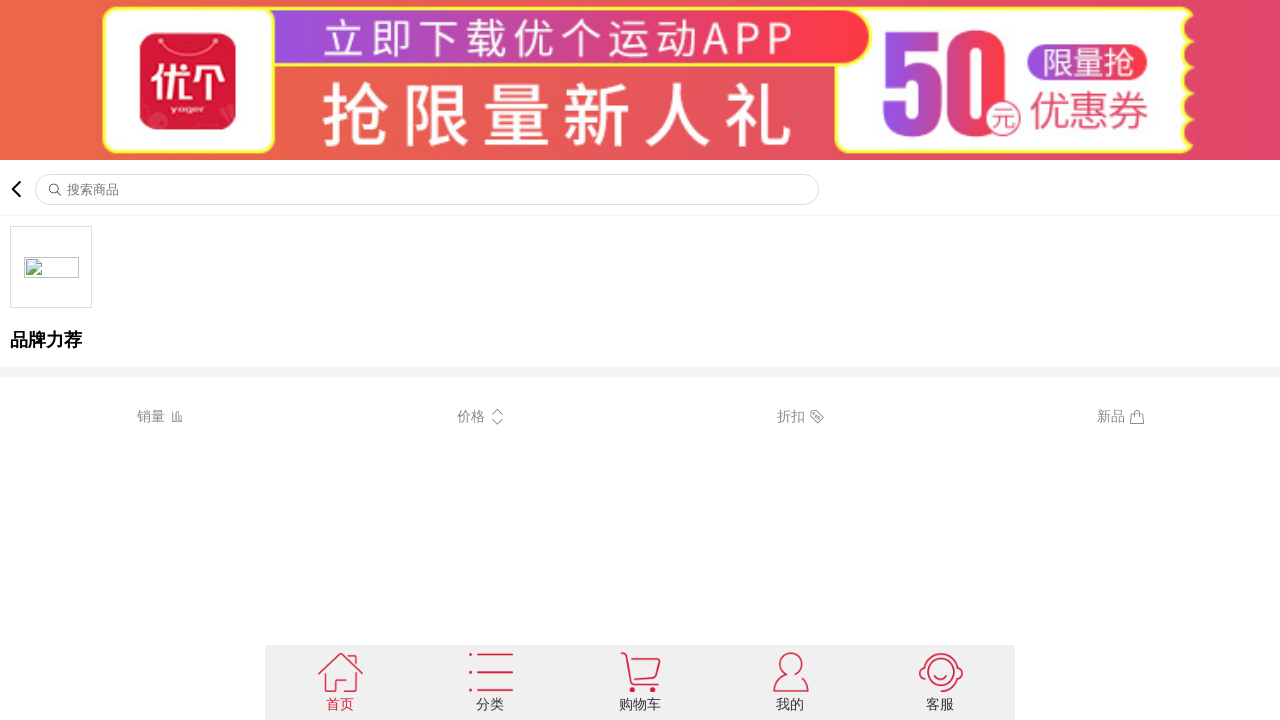

--- FILE ---
content_type: text/html;charset=utf-8
request_url: http://m.yoger.com.cn/brand.php?brand_id=34
body_size: 5628
content:
<!DOCTYPE html>
<html lang="zh">
<head>
    <meta charset="UTF-8" />
	<meta name="viewport" content="width=device-width, initial-scale=1.0">
    <meta http-equiv="X-UA-Compatible" content="ie=edge" />
    <link href="https://cdn.bootcss.com/font-awesome/4.7.0/css/font-awesome.css" rel="stylesheet">
    <meta name="keywords" content="运动用品,户外用品, 羽毛球装备,乒乓球装备,网球,跑步装备,户外装备,优个网" />
    <meta name="description" content="优个网-专业的运动户外用品商城 ,新货上市,网购正品羽毛球、乒乓球、跑步、网球、体育用品装备首选优个网,品牌授权,品类齐全,100%正品、低价、货到付款、7天无理由退货!" />
    <title>运动用品,户外用品, 羽毛球装备,乒乓球装备,网球,跑步装备,户外装备,优个网</title>
	<link rel="stylesheet" type="text/css" href="https://m.yoger.com.cn/style/2022/css/NewBranList.css" />
	<script src="https://m.yoger.com.cn/js/jquery-1.8.2.min.js"></script>
</head>
<body>
	<div class="BgWhite HeadBox">
		
			<div class="GuangGaoBox">
	<a class="openApp" >
		<img  src="https://m.yoger.com.cn/images/download1.jpg" alt="优个运动App" width="100%" rel="nofollow"></img> 
	</a>
</div>
<script type="text/javascript">

$(function(){
	$(".openApp").click(function(){
			// 获取终端的相关信息
		        var Terminal = {
		            // 辨别移动终端类型
		            platform : function(){
		                var u = navigator.userAgent, app = navigator.appVersion;
		                return {
		                    // android终端或者uc浏览器
		                    android: u.indexOf('Android') > -1 || u.indexOf('Linux') > -1,
		                    // 是否为iPhone或者QQHD浏览器
		                    iPhone: u.indexOf('iPhone') > -1 ,
		                    // 是否iPad
		                    iPad: u.indexOf('iPad') > -1
		                };
		            }(),
		            // 辨别移动终端的语言：zh-cn、en-us、ko-kr、ja-jp...
		            language : (navigator.browserLanguage || navigator.language).toLowerCase()
		        }
				var ua = navigator.userAgent.toLowerCase();  
				if(ua.match(/MicroMessenger/i)=="micromessenger") {   //微信端
					// 根据不同的终端，跳转到不同的地址
					var theUrl = 'https://www.yoger.com.cn/app.html';
					var type = '';
					if(Terminal.platform.android){
						theUrl = 'http://a.app.qq.com/o/simple.jsp?pkgname=com.yougewang.aiyundong';	//???
						type = 'android';
					}else if(Terminal.platform.iPhone){
						theUrl = 'http://a.app.qq.com/o/simple.jsp?pkgname=com.yougewang.aiyundong';
						type = 'ios';
					}else if(Terminal.platform.iPad){
						theUrl = 'http://a.app.qq.com/o/simple.jsp?pkgname=com.yougewang.aiyundong';
						type = 'ios';
					}
					window.location= theUrl;
				}else{  //非微信端
					var theUrl = 'https://www.yoger.com.cn/app.html';
					var type = '';
					if(Terminal.platform.android){
						theUrl = 'http://duoyundong.yoger.cn/apk/yoger_sport_web.apk';
						type = 'android';
					}else if(Terminal.platform.iPhone){
						theUrl = 'https://itunes.apple.com/us/app/duo-yun-dong-liao-yun-dong/id953351190?l=zh&ls=1&mt=8';
						type = 'ios';
					}else if(Terminal.platform.iPad){
						theUrl = 'https://itunes.apple.com/us/app/duo-yun-dong-liao-yun-dong/id953351190?l=zh&ls=1&mt=8';
						type = 'ios';
					}
					window.location= theUrl;
				}  
		})
})
</script>
		
		<div class="BgWhite BorBom">
			<div class="SearchTop">
				<div class="eosfont Back">&#xe63e;</div>
				<div class="SearchIpt SearchInput">
					<span class="eosfont">&#xe600;</span>
					<input class="SearchTxt" type="text" placeholder="搜索商品" />
				</div>
			</div>
		</div>	
		<div class="BrandName">
			<div class="BrandTopImg">
				<img src="" />
			</div>
			<div class="BrandTop">
				<div class="BrandTopTit"></div>
				<div class="BrandTopTxt"></div>
			</div>
		</div>
		<div class="Moudel1">
			<div class="BrandTit">品牌力荐</div>
			<div class="CommList TopPrd"></div>
		</div>
		<div class="BrandList">
			<div class="CommList Cate"></div>
		</div>
		<div class="BrandNav">
			<div class="BrandNavItem" name="saleamount">
				<div>销量</div>
				<div class="BrandNavIcon">
					<span class="eosfont">&#xe660;</span>
				</div>
			</div>
			<div class="BrandNavItem" name="price">
				<div class="BrandNavItemTit">价格</div>
				<div class="BrandNavIcon Money" name="asc">
					<span class="eosfont">&#xe63c;</span>
					<span class="eosfont">&#xe63d;</span>
				</div>
			</div>
			<div class="BrandNavItem" name="d_sales">
				<div>折扣</div>
				<div class="BrandNavIcon">
					<span class="eosfont">&#xe62a;</span>
				</div>
			</div>
			<div class="BrandNavItem" name="intime">
				<div>新品</div>
				<div class="BrandNavIcon">
					<span class="eosfont">&#xe689;</span>
				</div>
			</div>
		</div>
		<div class="TuiJianList">
			<div class="PrdList DataLeft"></div>
			<div class="PrdList DataRight"></div>
		</div>
	</div>
	
		<link rel="stylesheet" type="text/css" href="https://m.yoger.com.cn/style/css/SeachHideBox.css?s=257"/>
<div class="SearchHideBox hide">
	<div class="SearchHideHead">
		<span>搜索</span>
		<div class="SearchHideBoxClose">x</div>
	</div>	
	<div class="SearchHideInput">
		<form url="https://m.yoger.com.cn">
			<input class="SeachTxt" type="text" placeholder="请输入搜索关键字！" />
		</form>
		<div class="SearchHideUl">
			<ul></ul>
		</div>
	</div>
	<div class="SearchHideCont">
		<div><b>热门搜索</b></div>
		<p>
			<a href="https://m.yoger.com.cn/product_list.php?search=樊振东">樊振东</a>
			<a href="https://m.yoger.com.cn/product_list.php?search=蝴蝶王">蝴蝶王</a>
			<a href="https://m.yoger.com.cn/product_list.php?search=狂飙3">狂飙3</a>
			<a href="https://m.yoger.com.cn/product_list.php?search=省狂">省狂</a>
			<a href="https://m.yoger.com.cn/product_list.php?search=国狂">国狂</a>
			<a href="https://m.yoger.com.cn/product_list.php?search=张继科">张继科</a>
			<a href="https://m.yoger.com.cn/product_list.php?search=亚瑟士">亚瑟士</a>
			<a href="https://m.yoger.com.cn/product_list.php?search=天斧">天斧</a>
            <a href="https://m.yoger.com.cn/product_list.php?search=胜利">胜利</a>
            <a href="https://m.yoger.com.cn/product_list.php?search=尤尼克斯">尤尼克斯</a>
		</p>
	</div>
</div>
<script type="text/javascript">
	/*搜索*/
	$(document).keypress(function(event){  
    var keynum = (event.keyCode ? event.keyCode : event.which);  
	    if(keynum == '13'){  
			window.location="https://m.yoger.com.cn/product_list.php?search="+$(".SeachTxt").val();
			return false;
	    }  
	});
	$(".SearchInput input").click(function(){
		$(".HeadBox").addClass("hide")
		$(".SearchHideBox").removeClass("hide")
	})
	$(".SearchHideBoxClose").click(function(){
		$(".SearchHideBox").addClass("hide");
		$(".HeadBox").removeClass("hide");
		$(".SeachTxt").val("");
	})
	$(".SeachHtml").click(function(){
		var txt =$(".SeachTxt").val();
		window.location="https://m.yoger.com.cn/product_list.php?search="+txt
	})
	var SousuoNum =Number($(".SearchHideUl li").length) 
	$(".SearchHideUl").hide();
	
	$(document).on("click",".SearchHideUl li",function(){
		window.location="https://m.yoger.com.cn/product_list.php?search="+$(this).children("span").eq(0).text();
	})
	$(document).click(function(){
		$(".SearchHideUl").hide();
		$(".SearchHideUl ul").html("");
	})
	$('.SeachTxt').bind('input ', function() {  
		$(".SearchHideUl").hide();
		if($.trim($(this).val())!=""){
			$.ajax({
				type:"get",
				url:"https://ajax.yoger.com.cn/Search_Value.php?Keyword="+$(this).val(),
				dataType:"jsonp",
				jsonp:"callback",
				success:function(res){
					var str = "";
					if(res.error_code==0 &&res.data.length>0){
						for (var i=0;i<res.data.length;i++) {
							str+="<li class='clearfix'>"+
									"<span class='fl'>"+res.data[i].prdName3+"</span>"+
//									"<span class='fr gray'>"+res.data[i].fas+"条搜索</span>"+
								  "</li>"
						}
						$('.SearchHideUl').show(); 
						SousuoNum =Number($(".SearchHideUl li").length)
					}
					$(".SearchHideUl ul").html(str)
				}
			});
		}
	})
</script>
		<link rel="stylesheet" type="text/css" href="https://m.yoger.com.cn/style/css/FloorNav.css?s=1"/>
<div class="FloorNavBox">
	<ul class="clearfix">
		<li>
			<a href="https://m.yoger.com.cn/">
				<img src="https://m.yoger.com.cn/image/sy_1.png" alt="首页"></img>
				<p class="FloorNavOne">首页</p>
			</a>
		</li>
		<li>
			<a href="https://m.yoger.com.cn/sort.php">
				<img src="https://m.yoger.com.cn/image/fl_1.png" alt="分类"></img>
				<p>分类</p>
			</a>
		</li>
		<li>
			<a href="https://m.yoger.com.cn/cart02.php" rel="nofollow">
				<img src="https://m.yoger.com.cn/image/gwc_1.png" alt="购物车"></img>
				<p>购物车</p>
			</a>
		</li>
		<li>
			<a href="https://m.yoger.com.cn/yogerMember.php" rel="nofollow">
				<img src="https://m.yoger.com.cn/image/wd_1.png" alt="我的"></img>
				<p>我的</p>
			</a>
		</li>
		<li>
			<a href="#" class="FoolrNavKF">
				<img src="https://m.yoger.com.cn/image/kf_1.png" alt="客服"></img>
				<p>客服</p>
			</a>
		</li>
	</ul>
</div>
<!-- <div class="FixedTop hide">
	<a href="#"><i class="fa fa-angle-up"></i></a>
</div> -->
<script type="text/javascript">
	 /*客服*/
	  $(".FoolrNavKF").click(function(){
	  	NTKF.im_openInPageChat('kf_9242_1463460381172')
	  })
	$(".FixedTop").click(function(){
		var num =$(document).scrollTop();
		var Time =setInterval(function(){
			num =num-40
			$(document).scrollTop(num);
			if(num<0){
				clearInterval(Time)
				$(".FixedTop").addClass("hide")
			}
		},10)
	})
	//检测页面是否滑动 && 手机专享
	$(window).scroll(function() {
    	if($(document).scrollTop() > 10){
    		$(".FixedTop").removeClass("hide")
    	}
    	if($(document).scrollTop() == 0){
    		$(".FixedTop").addClass("hide")
    	}
    });
</script>
			<script>
		/*微信分享*/
		var prdimg = $(".PrdInfoImg").attr("src")
		if( !prdimg ){
			var imgUrl = "https://m.yoger.com.cn/icon.png";
		}else{
			var imgUrl = prdimg;
		}
		var title=$("head").children("title").text();
		var prdKeyword=$("head").children("meta[name='description']").attr("content");
		var link = window.location.href;
		//console.log(imgUrl)
	</script>
	<script src="https://m.yoger.com.cn/style/js/wechat.share.new.js?s=9159"></script>	
	<div style="display:none;">
	
		<script>
		!function(p){
			"use strict";!function(t){
				var s=window,e=document,i=p,c="".concat("https:"===e.location.protocol?"https://":"http://","sdk.51.la/js-sdk-pro.min.js"),n=e.createElement("script"),r=e.getElementsByTagName("script")[0];n.type="text/javascript",n.setAttribute("charset","UTF-8"),n.async=!0,n.src=c,n.id="LA_COLLECT",i.d=n;var o=function(){
					s.LA.ids.push(i)};s.LA?s.LA.ids&&o():(s.LA=p,s.LA.ids=[],o()),r.parentNode.insertBefore(n,r)}()}({
						id:"Jupimuyt6tzzWNYv",ck:"Jupimuyt6tzzWNYv",autoTrack:true,hashMode:true
					});
		</script>
	</div>
	
	
	<script type="text/javascript">
		$(function(){
			var num = 1;
			var Type="orderweight";
			var Sort="desc";
			var BrandId = "";
			$(".PrdList").html("")
			GetData();
			getList(num,Type,Sort,BrandId)
			$(document).on("click",".BrandItem",function(){
				if($(this).hasClass("BrandItemAct")){
					$(this).removeClass("BrandItemAct");
					BrandId = "";
				}else{
					$(this).addClass("BrandItemAct").siblings().removeClass("BrandItemAct");
					BrandId = $(this).attr("id");
				}
				$(".Money .eosfont").each((index,item)=>{
					$(item).removeClass("ColorRed");
				})
				$(".BrandNavItem").each((index,item)=>{
					$(item).removeClass("ColorRed");
				})
				Type="orderweight";
				Sort="desc";
				num=1;
				$(".PrdList").html("")
				getList(num,Type,Sort,BrandId)
			})
			$(".BrandNavItem").click(function(){
				if($(this).attr("name")!=Type || $(this).attr("name")=="price"){
					$(".PrdList").html("")
					num = 1;
					Type = $(this).attr("name");
					Sort = "desc";
					$(".Money .eosfont").each((index,item)=>{
						$(item).removeClass("ColorRed");
					})
					$(".BrandNavItem").each((index,item)=>{
						$(item).removeClass("ColorRed");
					})
					if(Type == "price"){
						$(".BrandNavItemTit").addClass("ColorRed");
						Sort=$(".Money").attr("name");
						if($(".Money").attr("name")=="asc"){
							$(".Money .eosfont").eq(0).addClass("ColorRed");
							$(".Money").attr("name","desc")
						}else{
							$(".Money .eosfont").eq(1).addClass("ColorRed");
							$(".Money").attr("name","asc")
						}
					}else{
						$(".BrandNavItemTit").removeClass("ColorRed");
						$(this).addClass("ColorRed").siblings().removeClass("ColorRed");
						$(".Money").attr("name","asc")
					}
					getList(num,Type,Sort,BrandId)
				}
			})
			$(window).scroll(function() {
			    if ($(document).scrollTop() >= $(document).height() - $(window).height()) {
			        num++;
					getList(num,Type,Sort,BrandId)
			    }
			});
		})
		function GetData(){
			$.ajax({
			    type:"get",
			    url:"https://duoyundong.yoger.cn/v3/brand.php?type=brandCenter&brand_id="+GetUrl("brand_id"),
			    dataType:"jsonp",jsonp:"callback",
			    success:function(res){
			        var res = res.data;
					$(".BrandTopImg img").attr("src",res.brandImg);
					$(".BrandTopTit").html(res.brandName);
					$(".BrandTopTxt").html(res.brandDesc);
					var str1 = "";
			        for (var i = 0;i<res.topPrd.length;i++) {
			            str1 += "<a href='https://m.yoger.com.cn/product/"+res.topPrd[i].prdid+".html'>"+
			                      "<div class='CommItem'>"+
			                      	"<div class='CommItemImg'>"+
			                      		"<img src="+res.topPrd[i].bigpic+" />"+
			                      	"</div>"+
			                      	"<div class='CommItemTxt Text1'>"+res.topPrd[i].prdname+"</div>"+
			                      	"<div class='Moudel1Moy'>"+
			                      		"<span class='BrandIcon'>"+res.topPrd[i].postage+"</span>"+
			                      		"<span class='Moudel1New'>￥"+res.topPrd[i].price+"</span>"+
			                      	"</div>"+
			                      "</div>"+
			                    "</a>"
			        }
					$(".TopPrd").html(str1)
					var str2 = "";
					for (var i = 0;i<res.Cate.length;i++) {
					    str2 +=  "<div class='BrandItem' id="+res.Cate[i].prdSortID+">"+
					              	"<div class='BrandItemImg'>"+
										"<img src="+res.Cate[i].smallPic+" />"+
					              	"</div>"+
					              	"<div class='BrandItemTxt'>"+res.Cate[i].sortName+"</div>"+
					              "</div>"
					}
					$(".Cate").html(str2)
			    }
			})
		}
		function getList(num,field,Sort,BrandId){
			$.ajax({
			    type:"get",
			    url:"https://duoyundong.yoger.cn/v3/brand.php?type=brandCenterList&brand_id="+GetUrl("brand_id")+"&nowpage="+num+"&order_field="+field+"&order="+Sort+"&classid="+BrandId+"&s=",
			    dataType:"jsonp",jsonp:"callback",
			    success:function(res){
			        var res = res.data.PrdList;
			        for (var i = 0;i<res.length;i++) {
						var FuTxt = "";
						var Icon = "";
						if(res[i].prdname2!=""){
							FuTxt ="<div class='TuiJianFuTxt Text2'>"+res[i].prdname2+"</div>";
						}
						if(res[i].d_sales!=""){
							Icon ="<div class='TuiJianIcon'>"+
										"<span>"+res[i].d_sales+"</span>"+
									"</div>"
						}
			            var str = "<a href='https://m.yoger.com.cn/product/"+res[i].prdid+".html'>"+
			                       "<div class='TuiJianItem' >"+
			                       	"<div class='TuiJianImg'>"+
			                       		"<img src="+res[i].bigpic+" />"+
			                       	"</div>"+
			                       	"<div class='TuiJianTxt Text2'>"+res[i].prdname+"</div>"+FuTxt+
			                       	"<div class='TuiJianInfo'>"+
			                       		"<div class='TuiJianInfoItem'>"+
			                       			"<span class='eosfont'>&#xe609;</span>"+
			                       			"<span class='TuiJianInfoTxt'>评论"+res[i].comments_count+"</span>"+
			                       		"</div>"+
			                       		"<div class='TuiJianInfoItem'>"+
			                       			"<span class='eosfont'>&#xe68d;</span>"+
			                       			"<span class='TuiJianInfoTxt'>销量"+res[i].saleAmount+"</span>"+
			                       		"</div>"+
			                       	"</div>"+
			                       	"<div class='TuiJianMoy'>"+
			                       		"<div>"+
			                       			"<span class='TuiJianNew'>￥"+res[i].price+"</span>"+
			                       			"<span class='TuiJianOld'>￥"+res[i].price0+"</span>"+
			                       		"</div>"+Icon+
			                       	"</div>"+
			                       "</div>"+
			                    "</a>"
						if(i%2==1){
							$(".DataRight").append(str)
						}else{
							$(".DataLeft").append(str)
						}
			        }
			    }
			})
		}
		function GetUrl(name) {
			  var reg = new RegExp("(^|&)" + name + "=([^&]*)(&|$)");
			  var r = window.location.search.substr(1).match(reg);
			  if (r != null) return unescape(r[2]); return null;
		}
	</script>
</body>
</html>

--- FILE ---
content_type: text/css
request_url: https://m.yoger.com.cn/style/2022/css/NewBranList.css
body_size: 1139
content:
@font-face {
  font-family: 'eosfont'; 
  src:url('//at.alicdn.com/t/font_2866867_346xe78j2jv.ttf?t=1652279524962') format('truetype');
}
body{
	font-size: 14px;
}
*{
	padding: 0;
	margin: 0;
}
a:link { 
	color: #333; 
	text-decoration: none;
}
a:visited { 
  color: #333;
 } 
a:focus { 
	outline: none; 
}
ul li{
	list-style: none;
}
.eosfont{
	font-family: "eosfont" !important;
	font-size: 14px;
	font-style: normal;
	-webkit-font-smoothing:antialiased;
	-moz-osx-font-smoothing:grayscale;
}
.ColorRed{
	color: #D51938 !important;
}
.ColorGary{
	color: #858585 !important;
}
.BgWhite{
	background: #fff !important;
}
.BorBom{
	border-bottom: 1px solid #f5f5f5;
}
.hide{
	display: none !important;
}
.Text2{
	text-overflow: -o-ellipsis-lastline;
	overflow: hidden;
	text-overflow: ellipsis;
	display: -webkit-box;
	-webkit-line-clamp: 2;
	line-clamp: 2;
	-webkit-box-orient: vertical;
}
.Text1{
	overflow: hidden;
	white-space: nowrap;
	text-overflow: ellipsis;
}
.SearchTop{
	background: #fff;
	padding:10px;
	display: flex;
	align-items: center;
	font-size: 12px;
}
.SearchTop .Back{
	font-size: 20px;
	font-weight: 700;
}
.SearchIpt{
	padding: 7px;
	margin:  0 5px;
	width: 60vw;
	display: flex;
	align-items: center;
	border: 1px solid #ddd;
	border-radius: 20px;
}
.SearchIpt .eosfont{
	margin: 0 5px;
}
.SearchIpt .SearchTxt{
	color:#858585 ;
	border: 0;
}
.BrandName{
	display: flex;
	align-items: center;
	padding: 10px;
}
.BrandTopImg{
	width: 80px;
	height: 80px;
	margin-right: 10px;
	display: flex;
	align-items: center;
	justify-content: center;
	border: 1px solid #ddd;
}
.BrandTopImg img{
	width: 55px;
	height: 21px;
}
.BrandTopTit{
	font-size: 18px;
	font-weight: 700;
	padding-bottom: 20px;
}
.BrandTopTxt{
	color: #888;
	width: 60vw;
}
.BrandTit{
	font-size: 18px;
	font-weight: 700;
	padding: 10px;
}
.CommItemTxt{
	height: 20px;
	white-space: nowrap;
}
.BrandIcon{
	background: #d51938;
	color: #fff;
	padding: 2px 5px;
	border-radius: 3px;
}
.CommList{
	/* padding: 0 10px; */
	white-space: nowrap;
	display: flex;
	width: 100%;
	overflow-x: auto;
}
.CommItem{
	width: 25vw;
	margin: 10px 5px 0;
	display: inline-block;
	vertical-align: top;
}
.CommItem:first-child{
	margin-left: 10px;
}
.CommItem:last-child{
	margin-right: 10px;
}
.CommItemImg{
	width: 100px;
	height: 100px;
	border: 1px solid #ddd;
	overflow: hidden;
}
.CommItemImg img{ 
	width: 100px;
	height: 100px;
}
.CommItemFuTxt{
	height: 20px;
	margin: 5px 0;
}
.Moudel1{
	padding-bottom: 5px;
}
.Moudel1New{
	color: #000;
	font-weight: 700;
	font-size: 14px;
}
.BrandList{
	border-top: 10px solid #f5f5f5;
	padding: 10px;
}
.BrandItem{
	margin-right: 5px ;
	display: inline-table;
	vertical-align: top;
	border: 1px solid #ddd;
	text-align: center;
	width: 80px;
	height: 80px;
}
.BrandItemAct{
	border: 1px solid #D51938;
}
.BrandItemImg{
	margin: 5px auto 0;
}
.BrandItemImg img{
	width: 50px;
	height: 50px;
}
.BrandItemTxt{
	font-size: 12px;
	color: #888;
}
.BrandNav{
	display: flex;
	align-items: center;
	color: #888;
}
.BrandNavItem{
	flex: 1;
	display: flex;
	align-items:center;
	justify-content:center;
	padding: 10px 0;
}
.BrandNavIcon{
	margin-left: 5px;
	line-height: 10px;
}
.BrandNavIcon .eosfont{
	display: block;
}
/*列表*/
.PrdList{
	width: 49vw;
}
.TuiJianList{
	display: flex;
	justify-content: space-between;
	flex-wrap: wrap;
	margin-bottom: 60px;
}
.TuiJianItem{
	width: 48.5vw;
	background: #fff;
	margin-bottom: 10px;
	border: 1px solid #ddd;
}
.TuiJianItem:nth-of-type(even){
	margin-right: 0px;
}
.TuiJianImg img{
	width: 48.5vw;
	height: 48.5vw;
}
.TuiJianTxt{
	margin-top: 5px;
	padding: 0 5px;
	max-height: 40px;
}
.TuiJianFuTxt{
	margin-top: 5px;
	max-height: 40px;
	padding: 0 5px;
	color: #D51938;
}
.TuiJianInfo{
	margin-top: 5px;
	display: flex;
	align-items: center;
	font-size: 14px;
	padding: 0 5px;
}
.TuiJianInfoItem{
	display: flex;
	align-items: flex-end;
	margin-right: 10px;
	color: #858585;
}
.TuiJianInfoTxt{
	margin-left: 3px;
	font-size: 12px;
}
.TuiJianIcon{
	height: 15px;
	display: flex;
	align-items: center;
}
.TuiJianIcon text{
	color: #D51938;
	padding: 2px 5px;
	border-radius: 5px;
	font-size: 10px;
	border: 1px solid #D51938;
}
.TuiJianMoy{
	padding: 0 5px;
	display: flex;
	align-items: center;
	justify-content: space-between;
	font-size: 12px;
	margin: 5px 0;
}
.TuiJianNew{
	font-size: 14px;
	color: #d51938;
	margin-right: 3px;
}
.TuiJianOld{
	font-size: 10px;
	color: #808080;		
	text-decoration: line-through;
}